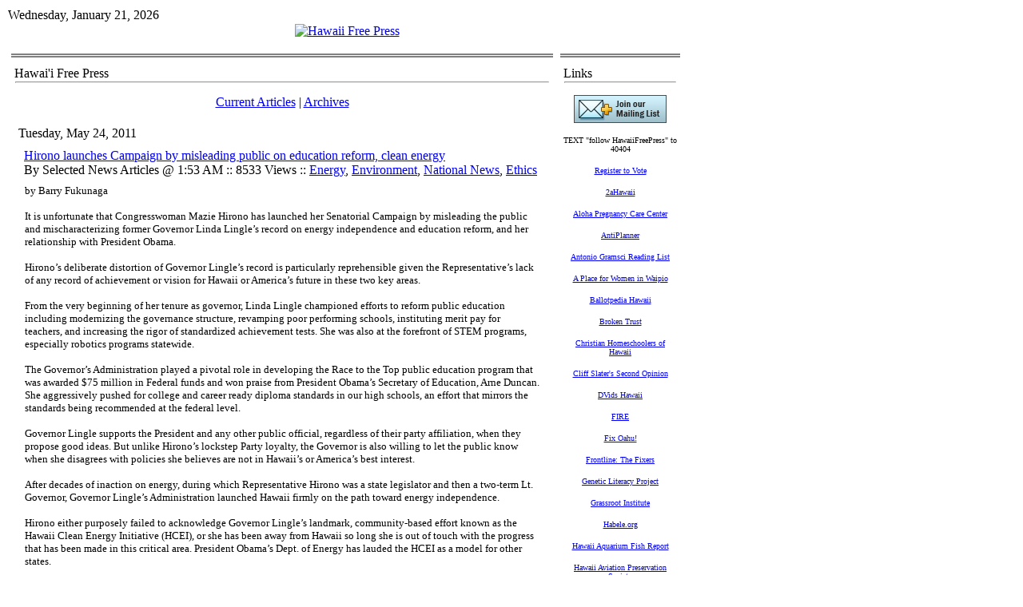

--- FILE ---
content_type: text/html; charset=utf-8
request_url: https://hawaiifreepress.com/Articles-Main/articleType/ArticleView/articleId/4343/Hirono-launches-Campaign-by-misleading-public-on-education-reform-clean-energy
body_size: 13457
content:
<!DOCTYPE HTML PUBLIC "-//W3C//DTD HTML 4.0 Transitional//EN">
<html  lang="en-US">
<head id="Head"><meta content="text/html; charset=UTF-8" http-equiv="Content-Type" />
<meta name="REVISIT-AFTER" content="1 DAYS" />
<meta name="RATING" content="GENERAL" />
<meta name="RESOURCE-TYPE" content="DOCUMENT" />
<meta content="text/javascript" http-equiv="Content-Script-Type" />
<meta content="text/css" http-equiv="Content-Style-Type" />
<title>
	Hirono launches Campaign by misleading public on education reform, clean energy > Hawaii Free Press
</title><meta id="MetaDescription" name="DESCRIPTION" content="The Governor’s Administration played a pivotal role in developing the Race to the Top public education program that was awarded $75 million in Federal..." /><meta id="MetaKeywords" name="KEYWORDS" content="Energy, Environment, National News, Ethics " /><meta id="MetaRobots" name="ROBOTS" content="INDEX, FOLLOW" /><link href="/Resources/Shared/stylesheets/dnndefault/7.0.0/default.css?cdv=260" type="text/css" rel="stylesheet"/><link href="/Portals/_default/admin.css?cdv=260" type="text/css" rel="stylesheet"/><link href="/DesktopModules/DnnForge - NewsArticles/module.css?cdv=260" type="text/css" rel="stylesheet"/><link href="/Portals/_default/skins/article_1col/skin.css?cdv=260" type="text/css" rel="stylesheet"/><link href="/Portals/0/Containers/HFP_containers/container.css?cdv=260" type="text/css" rel="stylesheet"/><link href="/Portals/0/portal.css?cdv=260" type="text/css" rel="stylesheet"/><link href="/desktopmodules/dnnforge - newsarticles/includes/shadowbox/shadowbox.css?cdv=260" type="text/css" rel="stylesheet"/><script src="/Resources/libraries/jQuery/01_09_01/jquery.js?cdv=260" type="text/javascript"></script><script src="/Resources/libraries/jQuery-Migrate/01_02_01/jquery-migrate.js?cdv=260" type="text/javascript"></script><script src="/Resources/libraries/jQuery-UI/01_11_03/jquery-ui.js?cdv=260" type="text/javascript"></script><link id="Template_380" rel="stylesheet" type="text/css" href="/DesktopModules/DnnForge - NewsArticles/Templates/Default/Template.css" /><link rel="stylesheet" type="text/css" href="/Portals/_default/Skins/Article_1col/skin.css" /><link rel="canonical" href="https://HawaiiFreePress.com/Articles-Main/ID/4343/Hirono-launches-Campaign-by-misleading-public-on-education-reform-clean-energy"/>
<link rel="wlwmanifest" type="application/wlwmanifest+xml" title="windows livewriter manifest" href="https://hawaiifreepress.com:443/desktopmodules/dnnforge%20-%20newsarticles/api/metaweblog/wlwmanifest.xml" />

<link type="application/rsd+xml" rel="EditURI" title="RSD" href="https://hawaiifreepress.com:443/desktopmodules/dnnforge%20-%20newsarticles/api/rsd.ashx?id=74&url=https://HawaiiFreePress.com/Articles-Main" />
<link rel='SHORTCUT ICON' href='/Portals/0/HAWAII_FLAG_CROP_180.ico?ver=2013-04-13-232651-093' type='image/x-icon' />     
        
			    <script type="text/javascript">
			      var _gaq = _gaq || [];
			      _gaq.push(['_setAccount', 'UA-30912652-1']);
			      _gaq.push(['_trackPageview']);
			 
			      (function() {
				    var ga = document.createElement('script'); ga.type = 'text/javascript'; ga.async = true;
				    ga.src = ('https:' == document.location.protocol ? 'https://ssl' : 'http://www') + '.google-analytics.com/ga.js';
				    var s = document.getElementsByTagName('script')[0]; s.parentNode.insertBefore(ga, s);
			      })();
			    </script>
        
		  </head>
<body id="Body">
    
    <form method="post" action="/Articles-Main/articleType/ArticleView/articleId/4343/Hirono-launches-Campaign-by-misleading-public-on-education-reform-clean-energy" onsubmit="javascript:return WebForm_OnSubmit();" id="Form" enctype="multipart/form-data">
<div class="aspNetHidden">
<input type="hidden" name="__EVENTTARGET" id="__EVENTTARGET" value="" />
<input type="hidden" name="__EVENTARGUMENT" id="__EVENTARGUMENT" value="" />
<input type="hidden" name="__VIEWSTATE" id="__VIEWSTATE" value="tVcIatRYA3N4Rv6Eo11s7M6U/HkQP7+/hl8eFcxzOZv9xv2GR6JJkfoWZCp+L/xAWubyo15EnIiINiTF221DiE3YJqRkpwX3W6oDCNYC6z+h7+KQODJqSljrAXWbSR3aIqVi3yH7KISC5jZpbbEfDuQvZVI59n1lJX75Vno8rDHvlJmR" />
</div>

<script type="text/javascript">
//<![CDATA[
var theForm = document.forms['Form'];
if (!theForm) {
    theForm = document.Form;
}
function __doPostBack(eventTarget, eventArgument) {
    if (!theForm.onsubmit || (theForm.onsubmit() != false)) {
        theForm.__EVENTTARGET.value = eventTarget;
        theForm.__EVENTARGUMENT.value = eventArgument;
        theForm.submit();
    }
}
//]]>
</script>


<script src="/WebResource.axd?d=pynGkmcFUV3kesEAs_ejhViUGgoJ50bpyjUEX0GfcP5ZRKtuCy8hpJw-TRk1&amp;t=638901392248157332" type="text/javascript"></script>


<script src="/ScriptResource.axd?d=NJmAwtEo3IpsAl883W5ZyG999Bba4q1vuPARGgopPvrIMMkBAk_Cn0YExwEcif0fywStlT_fCUntEbbrdYMKceQJqSM6b93JqX5xx0RSYz8msdqWToPoHHUBZ2JRlXtlGixiTA2&amp;t=5c0e0825" type="text/javascript"></script>
<script src="/ScriptResource.axd?d=dwY9oWetJoJFLTjKJRjKhl_ChFgPSsnHd-74BP4FZaaUnzF2_SXqz75Hlc2IbB3pSvrcXVpimZkTkNSsVo-YRKo5Uz7lfglE2yLx4Ocp7r5O_pVK2iAtvA6TJedk3vSJXV7xJNRzZDWTaHPQ0&amp;t=5c0e0825" type="text/javascript"></script>
<script src="/js/dnn.js" type="text/javascript"></script>
<script type="text/javascript">
//<![CDATA[
function WebForm_OnSubmit() {
dnn.controls.submitComp.onsubmit();
return true;
}
//]]>
</script>

<div class="aspNetHidden">

	<input type="hidden" name="__VIEWSTATEGENERATOR" id="__VIEWSTATEGENERATOR" value="CA0B0334" />
	<input type="hidden" name="__EVENTVALIDATION" id="__EVENTVALIDATION" value="EgunVrIkeeQJNjgbVDF1/bXU9edSEEbeLnsn8hsDGjSrJUHTWi0ZHL+xFfw5j5KxeAXyK/E3xry0G69TatlEvVMnQNh2Zr0C7OkTeCRet5YnzBut" />
</div><script src="/js/dnn.xmlhttp.js?cdv=260" type="text/javascript"></script><script src="/js/dnn.xmlhttp.jsxmlhttprequest.js?cdv=260" type="text/javascript"></script><script src="/js/dnn.controls.js?cdv=260" type="text/javascript"></script><script src="/js/dnn.modalpopup.js?cdv=260" type="text/javascript"></script><script src="/desktopmodules/dnnforge - newsarticles/includes/shadowbox/shadowbox.js?cdv=260" type="text/javascript"></script><script src="/js/dnncore.js?cdv=260" type="text/javascript"></script><script src="/js/dnn.dom.positioning.js?cdv=260" type="text/javascript"></script><script src="/js/dnn.controls.dnnmenu.js?cdv=260" type="text/javascript"></script>
<script type="text/javascript">
//<![CDATA[
Sys.WebForms.PageRequestManager._initialize('ScriptManager', 'Form', [], [], [], 90, '');
//]]>
</script>

        
        
        
<link href="/Portals/_default/skins/article_1col/skin.css" rel="stylesheet" type="text/css" />
<table class="HFPpagemaster" border="0" cellspacing="0" cellpadding="0">
    <tr>
        <td valign="top">
            <table class="HFPskinmaster" width="832" border="0" align="center" cellspacing="0" cellpadding="0">
                <tr>
                    <td id="dnn_ControlPanel" class="controlpanel" valign="top" align="center">
                    </td>

                </tr>
                <tr>
                    <td valign="top">
                        <table class="skinheader" cellspacing="0" cellpadding="2" width="100%" border="0">
                            <tr>
                                <td width="300" valign="top" align="left" nowrap>
                                    <span id="dnn_dnnCURRENTDATE_lblDate" class="SkinObject">Wednesday, January 21, 2026</span>

                                </td>
                                <td valign="middle" align="right" nowrap></td>
                            </tr>
                        </table>
                        <table class="skinheader" cellspacing="0" cellpadding="0" width="100%" border="0">
                            <tr>
                                <td valign="middle" align="center">
                                    <a id="dnn_dnnLOGO_hypLogo" title="Hawaii Free Press" href="https://HawaiiFreePress.com/"><img id="dnn_dnnLOGO_imgLogo" src="/Portals/0/HFP_Banner832.jpg?ver=2011-08-02-151700-000" alt="Hawaii Free Press" /></a></td>
                            </tr>
                        </table>
                        <table class="HFP_navigation" cellspacing="0" cellpadding="2" width="100%" border="0">
                            <tr>
                                <td width="100%" valign="middle" align="left" nowrap>
                                    <span><span class="main_dnnmenu_item" id="dnn_dnnNAV_ctldnnNAV"></span></span></td>
                            </tr>
                        </table>
                        <!-- <table cellspacing="0" cellpadding="2" width="100%" border="0">
                            <tr>
                                <td width="100%" valign="top" align="center">
                                    <font face="Tahoma" size="1"><b>You are here:>></b></font>&nbsp;<span id="dnn_dnnBREADCRUMB_lblBreadCrumb" itemprop="breadcrumb" itemscope="" itemtype="https://schema.org/breadcrumb"><span itemscope itemtype="http://schema.org/BreadcrumbList"><span itemprop="itemListElement" itemscope itemtype="http://schema.org/ListItem"><a href="https://HawaiiFreePress.com/Articles-Main" class="SkinObject" itemprop="item"><span itemprop="name">Articles Main</span></a><meta itemprop="position" content="1" /></span></span></span><b>::.. </b></td>
                            </tr>
                        </table> -->
                    </td>
                </tr>
                <tr>
                    <td valign="top" height="100%">
                        <table cellspacing="3" cellpadding="3" width="100%" border="0">
                            <tr>
                                <td id="dnn_TopPane" class="toppane DNNEmptyPane" colspan="2" valign="top" align="center">
                                </td>

                            </tr>
                            <tr valign="top">
                                <!-- <td id="dnn_LeftPane" class="leftpane DNNEmptyPane" valign="top" align="center">
                                </td>
 -->

                                <td id="dnn_ContentPane" class="contentpane_art" valign="top" align="center">
                                <div class="DnnModule DnnModule-DnnForge-NewsArticles DnnModule-380"><a name="380"></a>
<link href="/portals/0/containers/hfp_containers/container.css" rel="stylesheet" type="text/css" />
<table class="HFP_containermaster_no_top" cellspacing="0" cellpadding="3" align="center"
    border="0">
    <tr>
        <td class="containerrow_1" style="height: 44px">
            <table width="100%" border="0" cellpadding="0" cellspacing="0">
                <tr>
                    <td valign="middle" nowrap></td>
                    <td valign="middle" width="100%">
                        <span id="dnn_ctr380_dnnTITLE_titleLabel" class="Head">Hawai'i Free Press</span>


</td>
                </tr>
            </table>
            <hr class="hr_divider">
        </td>
    </tr>
    <tr>
        <td id="dnn_ctr380_ContentPane" class="containerrow_1 DNNAlignleft" align="center">
        <!-- Start_Module_380 --><div id="dnn_ctr380_ModuleContent" class="DNNModuleContent ModDnnForgeNewsArticlesC">
	<!--CDF(Javascript|/desktopmodules/dnnforge - newsarticles/includes/shadowbox/shadowbox.js?cdv=260)-->
<!--CDF(Css|/desktopmodules/dnnforge - newsarticles/includes/shadowbox/shadowbox.css?cdv=260)-->

<div class="NewsArticles">
    <!-- Menu.Item -->
<p align="center" class="Normal">
	<a href="https://HawaiiFreePress.com/Articles-Main" class="MenuTopSelected">Current   Articles</a> 
	|
	<a href="https://HawaiiFreePress.com/Articles-Main/articleType/Archives" class="MenuTop">Archives</a> 
		
			
		
</p>



<!-- View.Header -->
<!-- View.Item -->
<table cellspacing="1" cellpadding="0" width="100%" align="center" border="0" >
	<tr>
		<td class="articleTable">
			<table cellspacing="1" cellpadding="3" width="100%" border="0" >
				<tr align="left">
					<td class="articleTopCell" align="left">
                        <span class="NormalBold">Tuesday, May 24, 2011</span></td>
				</tr>
				<tr>
					<td class="articleContentCell">
						<table width="100%" id="Table3">
							<tr>
								<td></td>
								<td class="Normal" align="left" width="100%">
									 <a href='https://HawaiiFreePress.com/Articles-Main/ID/4343/Hirono-launches-Campaign-by-misleading-public-on-education-reform-clean-energy' class="articleTitle">Hirono launches Campaign by misleading public on education reform, clean energy</a><br />
									By Selected News Articles @ 1:53 AM :: 8533 Views  :: <a href="https://HawaiiFreePress.com/Articles-Main/articleType/CategoryView/categoryId/49/Energy" > Energy</a>, <a href="https://HawaiiFreePress.com/Articles-Main/articleType/CategoryView/categoryId/50/Environment" > Environment</a>, <a href="https://HawaiiFreePress.com/Articles-Main/articleType/CategoryView/categoryId/51/National-News" > National News</a>, <a href="https://HawaiiFreePress.com/Articles-Main/articleType/CategoryView/categoryId/52/Ethics" > Ethics</a>
								</td>
								<td align="right" valign="bottom"></td>
							</tr>
							<tr>
								<td colspan="3">
									<table cellspacing="1" cellpadding="0" width="100%" align="center" border="0" id="Table4">
										<tr>
											<td class="articleTable">
												<table cellspacing="1" cellpadding="3" width="100%" border="0" id="Table5">
													<tr>
														<td class="articleTextCell"><span class="Normal"><p><font size="2" face="Tahoma">by Barry Fukunaga</font></p>
<p><font size="2" face="Tahoma">It is unfortunate that Congresswoman Mazie Hirono has launched her Senatorial Campaign by misleading the public and mischaracterizing former Governor Linda Lingle’s record on energy independence and education reform, and her relationship with President Obama.</font></p>
<p><font size="2" face="Tahoma">Hirono’s deliberate distortion of Governor Lingle’s record is particularly reprehensible given the Representative’s lack of any record of achievement or vision for Hawaii or America’s future in these two key areas.</font></p>
<p><font size="2" face="Tahoma">From the very beginning of her tenure as governor, Linda Lingle championed efforts to reform public education including modernizing the governance structure, revamping poor performing schools, instituting merit pay for teachers, and increasing the rigor of standardized achievement tests. She was also at the forefront of STEM programs, especially robotics programs statewide.</font></p>
<p><font size="2" face="Tahoma">The Governor’s Administration played a pivotal role in developing the Race to the Top public education program that was awarded $75 million in Federal funds and won praise from President Obama’s Secretary of Education, Arne Duncan. She aggressively pushed for college and career ready diploma standards in our high schools, an effort that mirrors the standards being recommended at the federal level.</font></p>
<p><font size="2" face="Tahoma">Governor Lingle supports the President and any other public official, regardless of their party affiliation, when they propose good ideas. But unlike Hirono’s lockstep Party loyalty, the Governor is also willing to let the public know when she disagrees with policies she believes are not in Hawaii’s or America’s best interest.</font></p>
<p><font size="2" face="Tahoma">After decades of inaction on energy, during which Representative Hirono was a state legislator and then a two-term Lt. Governor, Governor Lingle’s Administration launched Hawaii firmly on the path toward energy independence.</font></p>
<p><font size="2" face="Tahoma">Hirono either purposely failed to acknowledge Governor Lingle’s landmark, community-based effort known as the Hawaii Clean Energy Initiative (HCEI), or she has been away from Hawaii so long she is out of touch with the progress that has been made in this critical area. President Obama’s Dept. of Energy has lauded the HCEI as a model for other states.</font></p>
<p><font size="2" face="Tahoma">Voters need to ask themselves what has Mazie Hirono done in more than 25 years in various State and federal government positions, and why did she start her campaign by attacking someone else’s record instead of talking about her own.</font></p>
<p><font size="2" face="Tahoma">Perhaps it is because she just doesn’t have much to show for so many years in public office. Her “Johnny come lately” focus on jobs and the economy belies a record of little in the way of tangible achievements.</font></p>
<p><font size="2" face="Tahoma">Whatever the match-up may be in the U.S. Senate race, I hope voters will look at the facts, not at the rhetoric generated by candidates with few achievements of their own.</font></p>
<p><font size="2" face="Tahoma">---30---</font></p>
<p><font size="2" face="Tahoma">Barry Fukunaga is the Former Chief of Staff to Governor Linda Lingle</font></p>
<div class="d_itc_f" style="height: 11px; clear: both"><script src="/DesktopModules/itcMetaPost/js/m.js" type="text/javascript"></script></div></span></td>
													</tr>
													
												</table>
											</td>
										</tr>
									</table>
								</td>
							</tr>
						</table>
					</td>
				</tr>
			</table>
		</td>
	</tr>
</table>
<!-- View.Footer -->






<script type="text/javascript">
    $('.NewsArticles a[href]').filter(function () {
        return /(jpg|gif|png)$/.test($(this).attr('href'))
    }).attr('rel', 'shadowbox[4343]');
    
    Shadowbox.init({
        handleOversize: "drag"
    });
</script>
</div>
</div><!-- End_Module_380 --></td>

    </tr>
    <tr>
        <td class="containerrow_1">
            <table width="100%" border="0" cellpadding="0" cellspacing="0">
                <tr>
                    <td align="left" valign="middle" nowrap></td>
                    <td align="right" valign="middle" nowrap></td>
                </tr>
            </table>
        </td>
    </tr>
</table>
<img src="/portals/0/containers/hfp_containers/spacer.gif" height="10" width="150" border="0">
</div></td>

                                <td id="dnn_RightPane" class="rightpane" valign="top" align="center">
                                <div class="DnnModule DnnModule-DNN_HTML DnnModule-393"><a name="393"></a>
<link href="/portals/0/containers/hfp_containers/container.css" rel="stylesheet" type="text/css" />
<table class="HFP_containermaster_no_top" cellspacing="0" cellpadding="3" align="center"
    border="0">
    <tr>
        <td class="containerrow_1" style="height: 44px">
            <table width="100%" border="0" cellpadding="0" cellspacing="0">
                <tr>
                    <td valign="middle" nowrap></td>
                    <td valign="middle" width="100%">
                        <span id="dnn_ctr393_dnnTITLE_titleLabel" class="Head">Links</span>


</td>
                </tr>
            </table>
            <hr class="hr_divider">
        </td>
    </tr>
    <tr>
        <td id="dnn_ctr393_ContentPane" class="containerrow_1 DNNAligncenter" align="center">
        <!-- Start_Module_393 --><div id="dnn_ctr393_ModuleContent" class="DNNModuleContent ModDNNHTMLC">
	<div id="dnn_ctr393_HtmlModule_lblContent" class="Normal">
	
		
			
			<p align="center"><a href="https://visitor.r20.constantcontact.com/manage/optin?v=001qvJffTsWrj-FK3e8NvJkHdbr1kg2Pmzm"><img src="https://imgssl.constantcontact.com/letters/images/1101093164665/jmml_1a.gif" style="font-size: 12px; font-weight: normal;"></a></p><p align="center"><font face="Verdana" size="1">TEXT "follow HawaiiFreePress" to 40404</font></p><p align="center"><a href="https://olvr.hawaii.gov/"><font face="Verdana" size="1">Register to Vote</font></a></p><p align="center"><a href="http://2ahawaii.com/index.php"><font face="Verdana" size="1">2aHawaii</font></a></p><p align="center"><a href="http://www.alohapregnancy.com/"><font face="Verdana" size="1">Aloha Pregnancy Care Center</font></a></p><p align="center"><a href="http://ti.org/antiplanner/"><font face="Verdana" size="1">AntiPlanner</font></a></p><p align="center"><a href="/ArticlesMain/tabid/56/articleType/ArticleView/articleId/1038/Antonio-Gramsci-Reading-List.aspx"><font face="Verdana" size="1">Antonio Gramsci Reading List</font></a></p><p align="center"><a href="http://www.oahupregnancycenter.com/"><font face="Verdana" size="1">A Place for Women in Waipio</font></a></p><p align="center"><a href="http://ballotpedia.org/wiki/index.php/Hawaii_(Sunshine_Review)"><font face="Verdana" size="1">Ballotpedia&nbsp;Hawaii</font></a></p><p align="center"><a href="http://www.brokentrustbook.com/"><font face="Verdana" size="1">Broken Trust</font></a></p><p align="center"><a href="http://www.christianhomeschoolersofhawaii.org/"><font face="Verdana" size="1">Christian Homeschoolers of Hawaii</font></a></p><p align="center"><a href="http://www.cliffslater.com/"><font face="Verdana" size="1">Cliff Slater's Second Opinion</font></a></p><p align="center"><a href="http://www.dvidshub.net/search/?q=hawaii&amp;sort=date"><font face="Verdana" size="1">DVids Hawaii</font></a></p><p align="center"><a href="http://thefire.org/"><font face="Verdana" size="1">FIRE</font></a></p><p align="center"><a href="http://fixoahu.blogspot.com/"><font face="Verdana" size="1">Fix Oahu!</font></a></p><p align="center"><a href="http://www.pbs.org/wgbh/pages/frontline/shows/fixers"><font face="Verdana" size="1">Frontline: The Fixers</font></a></p><p align="center"><a href="http://www.geneticliteracyproject.org/"><font face="Verdana" size="1">Genetic Literacy Project</font></a></p><p align="center"><a href="http://www.grassrootinstitute.org/"><font face="Verdana" size="1">Grassroot Institute</font></a></p><p align="center"><a href="http://www.habele.org/"><font face="Verdana" size="1">Habele.org</font></a></p><p align="center"><a href="http://hawaiitropicalsaltwateraquariumfish.com/"><font face="Verdana" size="1">Hawaii Aquarium Fish Report</font></a></p><p align="center"><a href="http://hiavps.com/index.html"><font face="Verdana" size="1">Hawaii Aviation Preservation Society</font></a></p><p align="center"><a href="http://hictv.com/"><font face="Verdana" size="1">Hawaii Catholic TV</font></a></p><p align="center"><a href="https://www.facebook.com/hawaiichristian"><font face="Verdana" size="1">Hawaii Christian Coalition</font></a></p><p align="center"><a href="http://www.hawaiicigarassociation.org/"><font face="Verdana" size="1">Hawaii Cigar Association</font></a></p><p align="center"><a href="http://hawaii.concon.info/"><font face="Verdana" size="1">Hawaii ConCon Info</font></a></p><p align="center"><a href="http://www.usdebtclock.org/state-debt-clocks/state-of-hawaii-debt-clock.html"><font face="Verdana" size="1">Hawaii Debt Clock</font></a></p><p align="center"><a href="http://www.hawaiidefensefoundation.org/"><font face="Verdana" size="1">Hawaii Defense Foundation</font></a></p><p align="center"><a href="http://www.hawaiifamilyforum.org/"><font face="Verdana" size="1">Hawaii Family Forum</font></a></p><p align="center"><a href="https://www.facebook.com/HawaiiFarmersUnited?fref=nf"><font face="Verdana" size="1">Hawaii Farmers and Ranchers United</font></a></p><p align="center"><a href="http://hawaiifarmersdaughter.com/"><font face="Verdana" size="1">Hawaii Farmer's Daughter</font></a></p><p align="center"><a href="https://www.hfrw.online/"><font face="Verdana" size="1">Hawaii Federation of Republican Women</font></a></p><p align="center"><a href="http://hawaiihistoryblogs.blogspot.com/"><font face="Verdana" size="1">Hawaii History Blog</font></a></p><p align="center"><a href="http://www.investigativeproject.org/case/495"><font face="Verdana" size="1">Hawaii Jihadi Trial</font></a></p><p align="center"><a href="https://hawaiiopinions.blogspot.com/"><font face="Verdana" size="1">Hawaii Legal News</font></a></p><p align="center"><a href="https://hilstra.org/"><font face="Verdana" size="1">Hawaii Legal Short-Term Rental Alliance</font></a></p><p align="center"><a href="https://www.youtube.com/channel/UCftV7dEJI6v9I_bCkr8swQw"><font face="Verdana" size="1">Hawaii Matters</font></a></p><p align="center"><a href="https://www.hawaiimilhist.net/" target="_blank"><font face="Verdana" size="1">Hawaii Military History</font></a></p><p align="center"><a href="http://hpacc.org/"><font face="Verdana" size="1">Hawaii's Partnership for Appropriate &amp; Compassionate Care</font></a></p><p align="center"><a href="http://www.facebook.com/hawaiicharterschools"><font face="Verdana" size="1">Hawaii Public Charter School Network</font></a></p><p align="center"><a href="http://www.hawaiirifleassociation.org/"><font face="Verdana" size="1">Hawaii Rifle Association</font></a></p><p align="center"><a href="https://www.facebook.com/groups/HawaiiShippersCouncil/"><font face="Verdana" size="1">Hawaii Shippers Council</font></a></p><p align="center"><a href="https://www.youtube.com/playlist?list=PLQpkwcNJny6nA87XBgqRzAmCFmG39Wg_X"><font face="Verdana" size="1">Hawaii Together</font></a></p><p align="center"><a href="https://www.facebook.com/hificoorg/"><font face="Verdana" size="1">HiFiCo</font></a></p><p align="center"><a href="https://manoa.hawaii.edu/library/research/collections/archives/hawaii-congressional-papers-collection/hiram-l-fong-papers/"><font face="Verdana" size="1">Hiram Fong Papers</font></a></p><p align="center"><a href="http://www.hslda.org/hs/state/HI/"><font face="Verdana" size="1">Homeschool Legal Defense Hawaii</font></a></p><p align="center"><a href="http://www.honolulunavyleague.org/"><font face="Verdana" size="1">Honolulu Navy League</font></a></p><p align="center"><a href="http://www.honolulutraffic.com/"><font face="Verdana" size="1">Honolulu Traffic</font></a></p><p align="center"><a href="https://www.facebook.com/HIHouseGOP/"><font face="Verdana" size="1">House Minority Blog</font></a></p><p align="center"><a href="https://www.facebook.com/pg/ImuaTMT/posts/"><font face="Verdana" size="1">Imua TMT</font></a></p><p align="center"><a href="http://www.nytimes.com/1992/12/14/us/accusations-against-hawaii-senator-meet-a-silence-in-his-seat-of-power.html?pagewanted=all&amp;src=pm"><font face="Verdana" size="1">Inouye-Kwock, NYT 1992</font></a></p><p align="center"><a href="http://www.washingtonpost.com/wp-dyn/content/linkset/2007/11/16/LI2007111600631.html"><font face="Verdana" size="1">Inside the Nature Conservancy</font></a></p><p align="center"><a href="http://www.inversecondemnation.com/"><font face="Verdana" size="1">Inverse Condemnation</font></a></p><p align="center"><a href="http://july4inhawaii.blogspot.com/"><font face="Verdana" size="1">July 4 in Hawaii</font></a></p><p align="center"><a href="http://books.google.com/books?id=8128CdCEJNcC&amp;dq=graham%20&amp;%20wong%20hawaii"><font face="Verdana" size="1">Land and Power in Hawaii</font></a></p><p align="center"><a href="https://lifehawaii.com/" target="_blank"><font face="Verdana" size="1">Lessons in Firearm Education</font></a></p><p align="center"><a href="http://thelingleyears.wordpress.com/"><font face="Verdana" size="1">Lingle Years</font></a></p><p align="center"><a href="http://www.joepaduda.com/?s=hawaii&amp;submit=Search"><font face="Verdana" size="1">Managed Care Matters -- Hawaii</font></a></p><p align="center"><a href="http://mentalillnesspolicy.org/"><font face="Verdana" size="1">MentalIllnessPolicy.org</font></a></p><p align="center"><a href="http://www.missiledefenseadvocacy.org/"><font face="Verdana" size="1">Missile Defense Advocacy</font></a></p><p align="center"><a href="http://www.misveteranshawaii.com/"><font face="Verdana" size="1">MIS Veterans Hawaii</font></a></p><p align="center"><a href="http://www.namihawaii.org/"><font face="Verdana" size="1">NAMI Hawaii</font></a></p><p align="center"><a href="http://natatorium.org/"><font face="Verdana" size="1">Natatorium.org</font></a></p><p align="center"><a href="https://www.sharedparenting.org/hawaii"><font face="Verdana" size="1">National Parents Org Hawaii</font></a></p><p align="center"><font face="Verdana" size="1"><a href="https://www.nfib.com/hawaii/">NFIB Hawaii</a></font></p><p align="center"><a href="https://www.nraila.org/search?q=hawaii"><font face="Verdana" size="1">NRA-ILA Hawaii</font></a></p><p align="center"><a href="http://obookiah.com/"><font face="Verdana" size="1">Obookiah</font></a></p><p align="center"><a href="http://web.archive.org/web/20160305165845/http://ohalies.tumblr.com/"><font face="Verdana" size="1">OHA Lies</font></a></p><p align="center"><a href="https://www.optouttoday.com/hawaii"><font face="Verdana" size="1">Opt Out Today</font></a></p><p align="center"><a href="http://www.patientsrightscouncil.org/site/hawaii/"><font face="Verdana" size="1">Patients Rights Council Hawaii</font></a></p><p align="center"><a href="https://practicalpolicy.org/"><font face="Verdana" size="1">Practical Policy Institute of Hawaii</font></a></p><p align="center"><a href="http://www.pritchettcartoons.com/"><font face="Verdana" size="1">Pritchett Cartoons</font></a></p><p align="center"><a href="https://www.facebook.com/Pro-GMO-Hawaii-615389521823058/?fref=nf"><font face="Verdana" size="1">Pro-GMO Hawaii</font></a></p><p align="center"><a href="http://www.railripoff.com/"><font face="Verdana" size="1">RailRipoff.com</font></a></p><p align="center"><a href="http://rboaa.org/"><font face="Verdana" size="1">Rental by Owner Awareness Assn</font></a></p><p align="center"><a href="http://www.rihiusa.org/"><font face="Verdana" size="1">Research Institute for Hawaii USA</font></a></p><p align="center"><a href="https://www.iheart.com/podcast/1061-the-rick-hamada-program-28867030/" target="_blank"><font face="Verdana" size="1">Rick Hamada Show</font></a></p><p align="center"><a href="http://www.hawaii.edu/powerkills/welcome.html"><font face="Verdana" size="1">RJ Rummel</font></a></p><p align="center"><a href="http://www.edchoice.org/school-choice/state/hawaii/"><font face="Verdana" size="1">School Choice in Hawaii</font></a></p><p align="center"><a href="http://senatorfong.com/"><font face="Verdana" size="1">SenatorFong.com</font></a></p><p align="center"><a href="https://www.youtube.com/playlist?list=PLQpkwcNJny6lmEllOKP493URXssFT4N7G"><font face="Verdana" size="1">Talking Tax</font></a></p><p align="center"><a href="http://www.tfhawaii.org/wordpress/"><font face="Verdana" size="1">Tax Foundation of Hawaii</font></a></p><p align="center"><a href="http://therealhanabusa.com/#"><font face="Verdana" size="1">The Real Hanabusa</font></a></p><p align="center"><a href="https://www.facebook.com/pages/TimeOut-Honolulu/956491454363270?fref=nf"><font face="Verdana" size="1">Time Out Honolulu</font></a></p><p align="center"><a href="https://kawaiola.news/author/trusteeakina/"><font face="Verdana" size="1">Trustee Akina KWO Columns</font></a></p><p align="center"><a href="http://www.waagey.org/"><font face="Verdana" size="1">Waagey.org</font></a></p><p align="center"><a href="http://www.westmaui.org/"><font face="Verdana" size="1">West Maui Taxpayers Association</font></a></p><p align="center"><a href="https://www.facebook.com/WholeLifeHawaii"><font face="Verdana" size="1">Whole Life Hawaii</font></a></p><p align="center"><font face="Verdana" size="2"><img alt="" data-cke-saved-src="/portals/0/images/2023%20Images/SSL%20LOGO%20positivessl_trust_seal_sm_124x32.png" src="/portals/0/images/2023%20Images/SSL%20LOGO%20positivessl_trust_seal_sm_124x32.png" style="width: 124px; height: 32px;" title=""></font></p>

		
		
		
		
	
		
		
		
		
		
		
	
		
		
	
	
	
		
		
		
	
</div>

</div><!-- End_Module_393 --></td>

    </tr>
    <tr>
        <td class="containerrow_1">
            <table width="100%" border="0" cellpadding="0" cellspacing="0">
                <tr>
                    <td align="left" valign="middle" nowrap></td>
                    <td align="right" valign="middle" nowrap></td>
                </tr>
            </table>
        </td>
    </tr>
</table>
<img src="/portals/0/containers/hfp_containers/spacer.gif" height="10" width="150" border="0">
</div><div class="DnnModule DnnModule-DNN_HTML DnnModule-436"><a name="436"></a><div id="dnn_ctr436_ContentPane"><!-- Start_Module_436 --><div id="dnn_ctr436_ModuleContent" class="DNNModuleContent ModDNNHTMLC">
	<div id="dnn_ctr436_HtmlModule_lblContent" class="Normal">
	<br />
</div>

</div><script type="text/javascript">
var gaJsHost = (("https:" == document.location.protocol) ? "https://ssl." : "http://www.");
document.write(unescape("%3Cscript src='" + gaJsHost + "google-analytics.com/ga.js' type='text/javascript'%3E%3C/script%3E"));
</script>
<script type="text/javascript">
try{
var pageTracker = _gat._getTracker("UA-xxxxxx-x");
pageTracker._trackPageview();
} catch(err) {}</script><!-- End_Module_436 --></div>
</div></td>

                            </tr>
                            <tr>
                                <td id="dnn_BottomPane" class="bottompane DNNEmptyPane" colspan="3" valign="top" align="center">
                                </td>

                            </tr>
                            <tr valign="top">
                                <!-- <td valign="top" align="center">
                                    <img src="/Portals/_default/skins/article_1col/spacer.gif" height="1" width="150"></td> -->
                                <td valign="top" align="center">
                                    <img src="/Portals/_default/skins/article_1col/spacer266.gif" height="1" width="678">
                                </td>
                                <td valign="top" align="center">
                                    <img src="/Portals/_default/skins/article_1col/spacer.gif" height="1" width="150"></td>
                            </tr>
                        </table>
                    </td>
                </tr>
                <tr>
                    <td valign="top">
                        <table class="HFP_footer" cellspacing="0" cellpadding="0" width="100%" border="0">
                            <tr>
                                <td valign="middle" align="center">
                                    <span id="dnn_dnnCOPYRIGHT_lblCopyright" class="SkinObject">© Hawaii Free Press - All Rights Reserved</span>
&nbsp;&nbsp;<a id="dnn_dnnTERMS_hypTerms" class="SkinObject" rel="nofollow" href="https://HawaiiFreePress.com/Terms">Terms Of Use</a>&nbsp;&nbsp;<a id="dnn_dnnPRIVACY_hypPrivacy" class="SkinObject" rel="nofollow" href="https://HawaiiFreePress.com/Privacy">Privacy Statement</a>&nbsp;&nbsp;
&nbsp;&nbsp;<a id="dnn_dnnLOGIN_loginLink" title="Login" class="SkinObject" rel="nofollow" onclick="return dnnModal.show(&#39;https://HawaiiFreePress.com/Login?returnurl=/Articles-Main/articleType/ArticleView/articleId/4343/Hirono-launches-Campaign-by-misleading-public-on-education-reform-clean-energy&amp;popUp=true&#39;,/*showReturn*/true,300,650,true,&#39;&#39;)" href="https://HawaiiFreePress.com/Login?returnurl=%2fArticles-Main%2farticleType%2fArticleView%2farticleId%2f4343%2fHirono-launches-Campaign-by-misleading-public-on-education-reform-clean-energy">Login</a>
</td>
                            </tr>
                        </table>
                    </td>
                </tr>
            </table>
        </td>
    </tr>
</table>


        <input name="ScrollTop" type="hidden" id="ScrollTop" />
        <input name="__dnnVariable" type="hidden" id="__dnnVariable" autocomplete="off" value="`{`__scdoff`:`1`,`dnn_dnnNAV_ctldnnNAV_json`:`{nodes:[{id:\`36\`,key:\`36\`,txt:\`Front Page\`,ca:\`3\`,url:\`https://HawaiiFreePress.com/\`,css:\`main_dnnmenu_rootitem\`,cssIcon:\` \`,nodes:[]},{id:\`64\`,key:\`64\`,txt:\`About HFP\`,ca:\`3\`,url:\`https://HawaiiFreePress.com/About-HFP\`,css:\`main_dnnmenu_rootitem\`,cssIcon:\` \`,nodes:[]},{id:\`113\`,key:\`113\`,txt:\`HFP Archives\`,ca:\`3\`,url:\`http://www.hawaiifreepress.com/ArticlesMain/tabid/56/articleType/Archives/Default.aspx\`,tar:\`_blank\`,css:\`main_dnnmenu_rootitem\`,cssIcon:\` \`,nodes:[]},{id:\`115\`,key:\`115\`,txt:\`News Read Archive\`,ca:\`3\`,url:\`http://www.hawaiifreepress.com/ArticlesDailyNews/tabid/65/articleType/Archives/Default.aspx\`,tar:\`_blank\`,css:\`main_dnnmenu_rootitem\`,cssIcon:\` \`,nodes:[]},{id:\`116\`,key:\`116\`,txt:\`Get HFP by Email\`,ca:\`3\`,url:\`https://visitor.r20.constantcontact.com/manage/optin?v=001qvJffTsWrj-FK3e8NvJkHS7J0N6Zbl_UmB1pnWto0a-CddS-ZTA5BwNZ5mrFS-trkPdj6ou5a5m7bCx-e71wK8r9AxbpINQcpTXbarVZ3_Y%3D\`,tar:\`_blank\`,css:\`main_dnnmenu_rootitem\`,cssIcon:\` \`,nodes:[]},{id:\`117\`,key:\`117\`,txt:\`HFP Twitter\`,ca:\`3\`,url:\`https://twitter.com/hawaiifreepress\`,tar:\`_blank\`,css:\`main_dnnmenu_rootitem\`,cssIcon:\` \`,nodes:[]},{id:\`118\`,key:\`118\`,txt:\`HFP FaceBook\`,ca:\`3\`,url:\`https://www.facebook.com/HawaiiFreePress/\`,tar:\`_blank\`,css:\`main_dnnmenu_rootitem\`,cssIcon:\` \`,nodes:[]},{id:\`119\`,key:\`119\`,txt:\`RSS Feed\`,ca:\`3\`,url:\`http://www.hawaiifreepress.com/DesktopModules/DnnForge%20-%20NewsArticles/RSS.aspx?TabID=56\\u0026ModuleID=380\\u0026MaxCount=25\`,tar:\`_blank\`,css:\`main_dnnmenu_rootitem\`,cssIcon:\` \`,nodes:[]}]}`}" />
        
    
<script type="text/javascript">dnn.setVar('dnn_dnnNAV_ctldnnNAV_p', '{rarrowimg:\'/images/menu_down.gif\',sysimgpath:\'/images/\',postback:\'__doPostBack(\\\'dnn$dnnNAV$ctldnnNAV\\\',\\\'[NODEID]~|~Click\\\')\',mbcss:\'main_dnnmenu_bar\',csshover:\'main_dnnmenu_itemhover\',css:\'main_dnnmenu_item\',callback:\'dnn.xmlhttp.doCallBack(\\\'ctldnnNAV dnn_dnnNAV_ctldnnNAV\\\',\\\'[NODEXML]\\\',this.callBackSuccess,mNode,this.callBackFail,this.callBackStatus,null,null,0);\',cssicon:\'main_dnnmenu_icon\',carrowimg:\'/images/breadcrumb.gif\',mcss:\'main_dnnmenu_submenu\',easeDir:\'0\'}');dnn.controls.initMenu($get('dnn_dnnNAV_ctldnnNAV'));</script></form>
    <!--CDF(Javascript|/js/dnncore.js?cdv=260)--><!--CDF(Javascript|/js/dnn.modalpopup.js?cdv=260)--><!--CDF(Css|/Resources/Shared/stylesheets/dnndefault/7.0.0/default.css?cdv=260)--><!--CDF(Css|/Portals/_default/skins/article_1col/skin.css?cdv=260)--><!--CDF(Css|/Portals/0/Containers/HFP_containers/container.css?cdv=260)--><!--CDF(Css|/DesktopModules/DnnForge - NewsArticles/module.css?cdv=260)--><!--CDF(Css|/DesktopModules/DnnForge - NewsArticles/module.css?cdv=260)--><!--CDF(Css|/Portals/0/Containers/HFP_containers/container.css?cdv=260)--><!--CDF(Css|/Portals/_default/admin.css?cdv=260)--><!--CDF(Css|/Portals/0/portal.css?cdv=260)--><!--CDF(Javascript|/js/dnn.dom.positioning.js?cdv=260)--><!--CDF(Javascript|/js/dnn.xmlhttp.js?cdv=260)--><!--CDF(Javascript|/js/dnn.xmlhttp.jsxmlhttprequest.js?cdv=260)--><!--CDF(Javascript|/js/dnn.controls.js?cdv=260)--><!--CDF(Javascript|/js/dnn.controls.js?cdv=260)--><!--CDF(Javascript|/js/dnn.controls.dnnmenu.js?cdv=260)--><!--CDF(Javascript|/Resources/libraries/jQuery/01_09_01/jquery.js?cdv=260)--><!--CDF(Javascript|/Resources/libraries/jQuery-Migrate/01_02_01/jquery-migrate.js?cdv=260)--><!--CDF(Javascript|/Resources/libraries/jQuery-UI/01_11_03/jquery-ui.js?cdv=260)--><!--CDF(Javascript|/js/dnn.xml.js)--><!--CDF(Javascript|/js/dnn.xml.jsparser.js)--><!--CDF(Javascript|/js/dnn.xmlhttp.js)--><!--CDF(Javascript|/js/dnn.xmlhttp.jsxmlhttprequest.js)-->
    
</body>
</html>